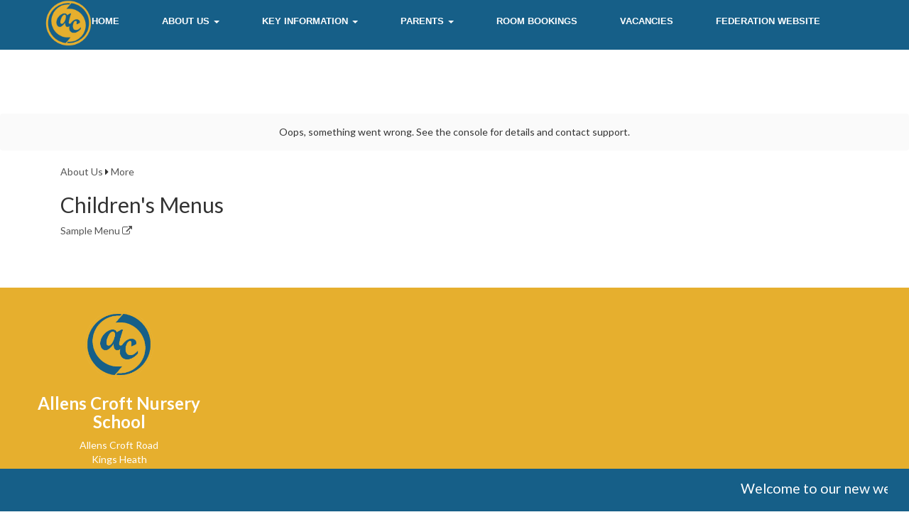

--- FILE ---
content_type: text/html; charset=utf-8
request_url: https://allenscn.sch.life/page/detail/children-s-menus
body_size: 33175
content:
<!DOCTYPE html>
<html>

<head>
    <meta name="viewport" content="width=device-width" />
    <meta name="application-name" content="School Life (Limestone Rat)" />
    <meta name="author" content="Freecom Internet Services Ltd .:pix:.)" />
    <title>Allens Croft Nursery School - Children&#39;s Menus</title>
    <link href="https://stackpath.bootstrapcdn.com/bootstrap/3.4.1/css/bootstrap.min.css"
          rel="stylesheet"
          integrity="sha384-HSMxcRTRxnN+Bdg0JdbxYKrThecOKuH5zCYotlSAcp1+c8xmyTe9GYg1l9a69psu"
          crossorigin="anonymous">
    <link href="/Content/font-awesome-4.4.0/css/font-awesome.min.css" rel="stylesheet" />
    <link href="/webcontent/sitecss" rel="stylesheet" />
    <link href="/webcontent/template/1.css" rel="stylesheet" />
    <link href="/Content/lr-web-defaults.min.css" rel="stylesheet" />
    <script src="https://code.jquery.com/jquery-3.4.1.min.js"
            integrity="sha256-CSXorXvZcTkaix6Yvo6HppcZGetbYMGWSFlBw8HfCJo="
            crossorigin="anonymous"></script>
    <script src="https://stackpath.bootstrapcdn.com/bootstrap/3.4.1/js/bootstrap.min.js"
            integrity="sha384-aJ21OjlMXNL5UyIl/XNwTMqvzeRMZH2w8c5cRVpzpU8Y5bApTppSuUkhZXN0VxHd"
            crossorigin="anonymous"></script>
    
        <script src="/Scripts/jquery.signalR-2.4.1.min.js"></script>
<script src="/signalr/hubs"></script>
    
    <link href="https://fonts.googleapis.com/css2?family=Lato:wght@300;400;700&display=swap" rel="stylesheet">
<link href="https://fonts.googleapis.com/css2?family=Indie+Flower&display=swap" rel="stylesheet">
<link href="https://fonts.googleapis.com/css2?family=Amatic+SC:wght@700&display=swap" rel="stylesheet">
<link href="https://fonts.googleapis.com/css2?family=Syncopate&display=swap" rel="stylesheet">
<link rel="stylesheet" href="https://cdnjs.cloudflare.com/ajax/libs/animate.css/3.7.2/animate.min.css">
<link rel="stylesheet" href="path/to/font-awesome/css/font-awesome.min.css">
<link rel="stylesheet" href="https://cdnjs.cloudflare.com/ajax/libs/OwlCarousel2/2.3.4/assets/owl.carousel.min.css">

    <meta name="viewport" content="width=device-width, initial-scale=1">

</head>
<body>
    <script src="https://static.elfsight.com/platform/platform.js" data-use-service-core defer></script>
<div class="elfsight-app-266aa050-1609-4d1c-b117-5373466c34c3" data-elfsight-app-lazy></div>
<nav class="navbar navbar-default navbar-fixed-top my-nav">
    <!-- Brand and toggle get grouped for better mobile display -->
    <div class="navbar-header">
      <button type="button" class="navbar-toggle collapsed" data-toggle="collapse" data-target="#bs-example-navbar-collapse-1" aria-expanded="false">
        <span class="sr-only">Toggle navigation</span>
        <span class="icon-bar"></span>
        <span class="icon-bar"></span>
        <span class="icon-bar"></span>
      </button>
      <a class="navbar-nursery-brand nursery-logo" href="/"><img src="/webcontent/webimage/aclogo-bluesapphire.png" alt="" /></a>
    </div>

    <!-- Collect the nav links, forms, and other content for toggling -->
    <div class="collapse navbar-collapse" id="bs-example-navbar-collapse-1">
      <ul class="nav navbar-nav navbar-right">
		  <li><a href="/"><b>Home</b></a></li>
        <li class="dropdown">
			<a href="#" class="dropdown-toggle" data-toggle="dropdown" role="button" aria-haspopup="true" aria-expanded="false"><b>About Us</b> <span class="caret"></span></a>
			<ul class="dropdown-menu">
				    <li data-icon-url="/dynimage/asset/54cfbed2-a783-42d1-82e1-9e5a99b2a374/mobileheadersmall.jpg" data-banner-url="/dynimage/asset/54cfbed2-a783-42d1-82e1-9e5a99b2a374/mobileheadersmall.jpg"><a href="/Page/Detail/welcome-message">Welcome Message</a></li>
    <li data-icon-url="/dynimage/asset/54cfbed2-a783-42d1-82e1-9e5a99b2a374/mobileheadersmall.jpg" data-banner-url="/dynimage/asset/54cfbed2-a783-42d1-82e1-9e5a99b2a374/mobileheadersmall.jpg"><a href="/Page/Detail/nursery">Nursery</a></li>
    <li data-icon-url="/dynimage/asset/54cfbed2-a783-42d1-82e1-9e5a99b2a374/mobileheadersmall.jpg" data-banner-url="/dynimage/asset/54cfbed2-a783-42d1-82e1-9e5a99b2a374/mobileheadersmall.jpg"><a href="/Page/Detail/staff">Staff</a></li>
    <li data-icon-url="/dynimage/asset/54cfbed2-a783-42d1-82e1-9e5a99b2a374/mobileheadersmall.jpg" data-banner-url="/dynimage/asset/54cfbed2-a783-42d1-82e1-9e5a99b2a374/mobileheadersmall.jpg"><a href="/Page/Category/more">More</a></li>
    <li data-icon-url="/dynimage/asset/54cfbed2-a783-42d1-82e1-9e5a99b2a374/mobileheadersmall.jpg" data-banner-url="/dynimage/asset/54cfbed2-a783-42d1-82e1-9e5a99b2a374/mobileheadersmall.jpg"><a href="/Page/Detail/rights-respecting-schools">Rights Respecting Schools</a></li>
    <li data-icon-url="/dynimage/asset/54cfbed2-a783-42d1-82e1-9e5a99b2a374/mobileheadersmall.jpg" data-banner-url="/dynimage/asset/54cfbed2-a783-42d1-82e1-9e5a99b2a374/mobileheadersmall.jpg"><a href="/Page/Detail/testimonials">Testimonials</a></li>
    <li data-icon-url="/dynimage/asset/54cfbed2-a783-42d1-82e1-9e5a99b2a374/mobileheadersmall.jpg" data-banner-url="/dynimage/asset/54cfbed2-a783-42d1-82e1-9e5a99b2a374/mobileheadersmall.jpg"><a href="/Page/Detail/enquire-now">Enquire Now</a></li>
    <li data-icon-url="/dynimage/asset/54cfbed2-a783-42d1-82e1-9e5a99b2a374/mobileheadersmall.jpg" data-banner-url="/dynimage/asset/54cfbed2-a783-42d1-82e1-9e5a99b2a374/mobileheadersmall.jpg"><a href="/Page/Detail/room-bookings">Room Bookings</a></li>



			</ul>
		</li>
        <li class="dropdown">
			<a href="#" class="dropdown-toggle" data-toggle="dropdown" role="button" aria-haspopup="true" aria-expanded="false"><b>Key Information</b> <span class="caret"></span></a>
			<ul class="dropdown-menu">
				    <li data-icon-url="/dynimage/asset/54cfbed2-a783-42d1-82e1-9e5a99b2a374/mobileheadersmall.jpg" data-banner-url="/dynimage/asset/54cfbed2-a783-42d1-82e1-9e5a99b2a374/mobileheadersmall.jpg"><a href="/Page/Detail/admissions">Admissions</a></li>
    <li data-icon-url="/dynimage/asset/54cfbed2-a783-42d1-82e1-9e5a99b2a374/mobileheadersmall.jpg" data-banner-url="/dynimage/asset/54cfbed2-a783-42d1-82e1-9e5a99b2a374/mobileheadersmall.jpg"><a href="/Page/Detail/curriculum">Curriculum</a></li>
    <li data-icon-url="/dynimage/asset/54cfbed2-a783-42d1-82e1-9e5a99b2a374/mobileheadersmall.jpg" data-banner-url="/dynimage/asset/54cfbed2-a783-42d1-82e1-9e5a99b2a374/mobileheadersmall.jpg"><a href="/Page/Category/policies-and-useful-links">Policies &amp; Useful Links</a></li>
    <li data-icon-url="/dynimage/asset/54cfbed2-a783-42d1-82e1-9e5a99b2a374/mobileheadersmall.jpg" data-banner-url="/dynimage/asset/54cfbed2-a783-42d1-82e1-9e5a99b2a374/mobileheadersmall.jpg"><a href="/Page/Detail/safeguarding">Safeguarding</a></li>
    <li data-icon-url="/dynimage/asset/54cfbed2-a783-42d1-82e1-9e5a99b2a374/mobileheadersmall.jpg" data-banner-url="/dynimage/asset/54cfbed2-a783-42d1-82e1-9e5a99b2a374/mobileheadersmall.jpg"><a href="/Page/Detail/send">SEND</a></li>



			</ul>
		</li>
		  <li class="dropdown">
			<a href="#" class="dropdown-toggle" data-toggle="dropdown" role="button" aria-haspopup="true" aria-expanded="false"><b>Parents</b> <span class="caret"></span></a>
			<ul class="dropdown-menu">
				    <li data-icon-url="/dynimage/asset/54cfbed2-a783-42d1-82e1-9e5a99b2a374/mobileheadersmall.jpg" data-banner-url="/dynimage/asset/54cfbed2-a783-42d1-82e1-9e5a99b2a374/mobileheadersmall.jpg"><a href="/Page/Detail/e-safety-online-guidance">E-Safety Online Guidance</a></li>
    <li data-icon-url="/dynimage/asset/54cfbed2-a783-42d1-82e1-9e5a99b2a374/mobileheadersmall.jpg" data-banner-url="/dynimage/asset/54cfbed2-a783-42d1-82e1-9e5a99b2a374/mobileheadersmall.jpg"><a href="/Page/Detail/tapestry">Tapestry</a></li>
    <li data-icon-url="/dynimage/asset/54cfbed2-a783-42d1-82e1-9e5a99b2a374/mobileheadersmall.jpg" data-banner-url="/dynimage/asset/54cfbed2-a783-42d1-82e1-9e5a99b2a374/mobileheadersmall.jpg"><a href="/Page/Detail/letters">Letters</a></li>
    <li data-icon-url="/dynimage/asset/54cfbed2-a783-42d1-82e1-9e5a99b2a374/mobileheadersmall.jpg" data-banner-url="/dynimage/asset/54cfbed2-a783-42d1-82e1-9e5a99b2a374/mobileheadersmall.jpg"><a href="/Page/Detail/snow-and-bad-weather">Snow and Bad Weather</a></li>



			</ul>
		</li>
		<li><a href="/Page/Detail/room-bookings"><b>Room Bookings</b></a></li>
        <li><a href="/Page/Detail/vacancies-2"><b>Vacancies</b></a></li>
		<li><a href="https://bfmns.sch.life/"><b>Federation Website</b></a></li>
      </ul>
<!-- /.navbar-collapse -->
  </div><!-- /.container-fluid -->
	
				
</nav>

<div class="container" id="mainbody">
	<div class="row">
		<div class="col-xs-12" id="bodycontent">
			
    
<div id="breadcrumbnav">
            <span><a href="/Page/Category/about-us">About Us</a></span>
                <span><i class="fa fa-caret-right"></i></span>
            <span><a href="/Page/Category/more">More</a></span>

</div>
<div class="row page-subtitle ">
    <h2 class="col-sm-12">Children&#39;s Menus</h2>
</div>
<div class="row page-file ">
    <p class="col-sm-12"><a href="/Files/Download/89d3cf12-5892-461c-9df1-94ac1cb7cc97/581ff3c6-f5b2-43de-a526-fd1c1c139bb0/Sample Menu.pdf" target="_blank">Sample Menu <i class="fa fa-external-link"></i></a></p>
</div>



    
		</div>
	</div>
</div>

<div class="contact-details text-center">
    <div class="row">
        <div class="col-sm-3 col-xs-12">
			<img style="height: 100px; margin-top: 20px;" src="/webcontent/webimage/aclogo-bluesapphire.png" />
			<h3><strong>Allens Croft Nursery School</strong></h3>
			<p>Allens Croft Road<br>
				Kings Heath<br> 
				Birmingham<br>
				West Midlands<br>B14 6RP
			</p> 
			<h3><strong>Contact Information</strong></h3>
			<p><i class="fa fa-user" aria-hidden="true"></i>&nbsp;&nbsp;&nbsp; Lorraine Woodley - Office Manager<p>
			<p><i class="fa fa-fw fa-phone"></i> Tel: 0121 675 0362</p>
			<p><i class="fa fa-fw fa-envelope-o"></i> &nbsp;Email: <a href="mailto:enquiry@allenscn.bham.sch.uk">enquiry@allenscn.bham.sch.uk</a></p>
			<br>
			<p><strong>Do NOT ring this number for NHS Enquiries<br>Please call 0121 466 4700</strong></p>
			
			<br>
			<a href="mailto:enquiry@allenscn.bham.sch.uk"><button type="button" class="btn btn-success btn-lg">Enquire Now</button></a>
			
		</div>
        <div class="col-sm-9 col-xs-12 google-map-place">
					<iframe src="https://www.google.com/maps/embed?pb=!1m23!1m12!1m3!1d38930.89524873501!2d-1.9541776312712855!3d52.42151888529734!2m3!1f0!2f0!3f0!3m2!1i1024!2i768!4f13.1!4m8!3e0!4m0!4m5!1s0x4870be8ff7c760f1%3A0xe2ce6d12edab9521!2sAllens%20Croft%20Nursery%20School%2C%20Allens%20Croft%20Road%2C%20Birmingham!3m2!1d52.4214737!2d-1.9129783!5e0!3m2!1sen!2suk!4v1687191226835!5m2!1sen!2suk" width="100%" height="570" style="border:0;" allowfullscreen="" loading="lazy" referrerpolicy="no-referrer-when-downgrade"></iframe>
		</div>
    </div>
</div>

<div id="footer-outer">

	<div class="row">
		<div class="col-lg-8 col-md-8 col-sm-6 col-xs-12">
			<script src="https://static.elfsight.com/platform/platform.js" data-use-service-core defer></script>
			<div class="elfsight-app-c06894a0-250b-489c-bb4b-ebcf4fb5e585" data-elfsight-app-lazy></div>
		</div>
		<div class="col-lg-3 col-md-4 col-sm-12 col-xs-12">
			<div class="infopanel whatson">
				<h3 class="text-center">What's On</h3>
				<ul class="fa-ul">
					    <li>
        <a href="#">
            <span class="lr-list-date">Wednesday 17 December 2025</span>
            <span class="lr-list-title">WINTER WONDERLAND CELEBRATION</span>
            <span class="lr-list-summary"></span>
        </a>
    </li>
    <li>
        <a href="#">
            <span class="lr-list-date">Monday 22 December 2025 - Friday 2 January 2026</span>
            <span class="lr-list-title">CLOSED - XMAS HOLIDAY</span>
            <span class="lr-list-summary"></span>
        </a>
    </li>
    <li>
        <a href="#">
            <span class="lr-list-date">Thursday 1 January 2026</span>
            <span class="lr-list-title">BANK HOLIDAY</span>
            <span class="lr-list-summary"></span>
        </a>
    </li>
    <li>
        <a href="#">
            <span class="lr-list-date">Monday 5 January 2026</span>
            <span class="lr-list-title">CLOSED - INSET DAY</span>
            <span class="lr-list-summary"></span>
        </a>
    </li>
    <li>
        <a href="#">
            <span class="lr-list-date">Monday 16 February 2026 - Friday 20 February 2026</span>
            <span class="lr-list-title">PLAYSCHEME AVAILABLE</span>
            <span class="lr-list-summary"></span>
        </a>
    </li>
    <li>
        <a href="#">
            <span class="lr-list-date">Monday 16 February 2026 - Friday 20 February 2026</span>
            <span class="lr-list-title">HALF-TERM HOLIDAY</span>
            <span class="lr-list-summary"></span>
        </a>
    </li>
    <li>
        <a href="#">
            <span class="lr-list-date">Wednesday 25 March 2026</span>
            <span class="lr-list-title">CLOSED INSET DAY</span>
            <span class="lr-list-summary"></span>
        </a>
    </li>
    <li>
        <a href="#">
            <span class="lr-list-date">Monday 30 March 2026 - Friday 10 April 2026</span>
            <span class="lr-list-title">CLOSED - EASTER HOLIDAY</span>
            <span class="lr-list-summary"></span>
        </a>
    </li>
    <li>
        <a href="#">
            <span class="lr-list-date">Monday 30 March 2026 - Thursday 2 April 2026</span>
            <span class="lr-list-title">PLAYSCHEME AVAILABLE</span>
            <span class="lr-list-summary"></span>
        </a>
    </li>
    <li>
        <a href="#">
            <span class="lr-list-date">Friday 3 April 2026</span>
            <span class="lr-list-title">GOOD FRIDAY BANK HOLIDAY</span>
            <span class="lr-list-summary"></span>
        </a>
    </li>
    <li>
        <a href="#">
            <span class="lr-list-date">Monday 6 April 2026</span>
            <span class="lr-list-title">EASTER MONDAY BANK HOLIDAY</span>
            <span class="lr-list-summary"></span>
        </a>
    </li>
    <li>
        <a href="#">
            <span class="lr-list-date">Monday 4 May 2026</span>
            <span class="lr-list-title">MAY DAY BANK HOLIDAY</span>
            <span class="lr-list-summary"></span>
        </a>
    </li>
    <li>
        <a href="#">
            <span class="lr-list-date">Monday 25 May 2026 - Friday 29 May 2026</span>
            <span class="lr-list-title">HALF TERM HOLIDAY</span>
            <span class="lr-list-summary"></span>
        </a>
    </li>
    <li>
        <a href="#">
            <span class="lr-list-date">Monday 25 May 2026</span>
            <span class="lr-list-title">SPRING BANK HOLIDAY</span>
            <span class="lr-list-summary"></span>
        </a>
    </li>
    <li>
        <a href="#">
            <span class="lr-list-date">Wednesday 15 July 2026</span>
            <span class="lr-list-title">CHILDREN&#39;S GRADUATIONS - Leavers Only</span>
            <span class="lr-list-summary"></span>
        </a>
    </li>
    <li>
        <a href="#">
            <span class="lr-list-date">Friday 17 July 2026</span>
            <span class="lr-list-title">LAST DAY OF THE YEAR FOR CHILDREN</span>
            <span class="lr-list-summary"></span>
        </a>
    </li>
    <li>
        <a href="#">
            <span class="lr-list-date">Monday 20 July 2026</span>
            <span class="lr-list-title">CLOSED - INSET DAY</span>
            <span class="lr-list-summary"></span>
        </a>
    </li>
    <li>
        <a href="#">
            <span class="lr-list-date">Monday 31 August 2026</span>
            <span class="lr-list-title">AUGUST BANK HOLIDAY</span>
            <span class="lr-list-summary"></span>
        </a>
    </li>

				</ul>
				<a href="/page/calendar/"><button type="button" class="btn btn-primary btn-block viewmore">View More</button></a>
			</div>
		</div>
		<div class="col-lg-1 col-md-1 col-sm-hidden">
		</div>
	</div>
</div>

<div class="container-fluid scrollbanner fixed">
	<div class="row">

		<div class="col-md-12 fixed-bottom">
			<marquee>
				<ul class="scroll">    <li data-icon-url="/dynimage/asset/54cfbed2-a783-42d1-82e1-9e5a99b2a374/mobileheadersmall.jpg" data-banner-url="/dynimage/asset/54cfbed2-a783-42d1-82e1-9e5a99b2a374/mobileheadersmall.jpg"><a href="/Page/Detail/welcome-to-our-new-website-please-feel-free-to-have-a-look-around-follow-us-on-facebook-x-and-instagram-to-see-more-of-allens-croft-nursery-school-">Welcome to our new website, please feel free to have a look around. Follow us on Facebook, X and Instagram to see more of Allens Croft Nursery School!</a></li>


</ul>
			</marquee>
		</div>
	</div>
</div>
<div class="slfooter">
	<div class="container-fluid">
		<div class="container">
			<div class="row">
				<div class="col-md-3 col-sm-3 col-xs-6 footer-logo-padding">
					<a href="https://itunes.apple.com/us/app/school-life/id1066342675?ls=1&mt=8" target="_blank"><img src="/webcontent/webimage/itunes-app.png" alt="School Life iOS Mobile Application" class="img-responsive center-block"/></a>	
				</div>
				<div class="col-md-3 col-sm-3 col-xs-6 footer-logo-padding">
					<a href="https://play.google.com/store/apps/details?id=net.freecom.limestonerat" target="_blank"><img src="/webcontent/webimage/android-app.png" alt="School Life Android Mobile Application" class="img-responsive center-block"/></a>	
				</div>
				<div class="col-md-3 col-sm-3 col-xs-6 footer-logo-padding">
					<a href="https://www.sch.life/" target="_blank"><img src="/webcontent/webimage/slweblogo.jpg" alt="A School Life Website" class="img-responsive center-block"/></a><br>	
				</div>
				<div class="col-md-3 col-sm-3 col-xs-6">
					<a href="https://bfmns.sch.life/" target="_blank"><img src="https://bfmns.sch.life/webcontent/webimage/bfmns-logo-new.jpg" alt="Birmingham Federation of Maintained Nursery Schools logo" class="img-responsive center-block"/></a><br>	
				</div>
			</div>
		</div>
	</div>
</div>
<p style="text-align: center;"><span id="current-year"></span> &#169; Allens Croft Nursery School. All rights reserved. Powered by <a href="https://www.sch.life">School Life</a></p>
<script>
document.getElementById('current-year').textContent = new Date().getFullYear();
</script><br><br><br>
<script src="https://cdnjs.cloudflare.com/ajax/libs/OwlCarousel2/2.3.4/owl.carousel.min.js"></script>
<script>
	jQuery(document).ready(function($) {
		$('.loop').owlCarousel({
			center: true,
			items: 2,
			loop: true,
			autoplay: true,
			autoplayHoverPause: true,
			autoplaySpeed: 1000,
			margin: 10,
			responsive: {
				600: {
					items: 3
				}
			}
		});
	});
</script>
<script type="text/javascript">function googleTranslateElementInit() {new google.translate.TranslateElement({pageLanguage: 'en', includedLanguages: 'ar,de,en,es,fr,pa,pl,zh-CN', layout: google.translate.TranslateElement.InlineLayout.SIMPLE}, 'google_translate_element');}</script>
<script type="text/javascript" src="//translate.google.com/translate_a/element.js?cb=googleTranslateElementInit"></script> 
<!-- Google Translate Side Button -->
<script>$(function(){$("#gtranslate-tab").click(function(){$("#gtranslate-form").toggle("slide")});$("#gtranslate-form form").on("submit",function(n){var t=$(this);$.ajax({type:t.attr("method"),url:t.attr("action"),data:t.serialize(),success:function(){$("#gtranslate-form").toggle("slide").find("textarea").val("")}}),n.preventDefault()})})</script>
<script>$(function(){$("#federation-link-tab").click(function(){$("#federation-link-form").toggle("slide")});$("#federation-link-form form").on("submit",function(n){var t=$(this);$.ajax({type:t.attr("method"),url:t.attr("action"),data:t.serialize(),success:function(){$("#federation-link-form").toggle("slide").find("textarea").val("")}}),n.preventDefault()})})</script>
<script>
	$(function() {
		$("#sitesearch-tab").click(function() {
			$("#sitesearch-form").toggle("slide")
		});
	}) 
</script>
<script>$(function(){$("#sitelogin-tab").click(function(){$("#sitelogin-form").toggle("slide")});$("#sitelogin-form form").on("submit",function(n){var t=$(this);$.ajax({type:t.attr("method"),url:t.attr("action"),data:t.serialize(),success:function(){$("#sitelogin-form").toggle("slide").find("textarea").val("")}}),n.preventDefault()})})</script>

<!-- Google Translate Scripts -->
<script type="text/javascript">function googleTranslateElementInit() {new google.translate.TranslateElement({pageLanguage: 'en', includedLanguages: 'ar,bn,de,en,es,fr,pa,pl,zh-CN', layout: google.translate.TranslateElement.InlineLayout.SIMPLE}, 'google_translate_element');}</script>
<script type="text/javascript" src="//translate.google.com/translate_a/element.js?cb=googleTranslateElementInit"></script> 

<!-- Animation Script -->
<script src="https://unpkg.com/aos@2.3.1/dist/aos.js"></script>
<script>AOS.init();</script>
<script>
$(window).scroll(function(){
    var wscroll = $(this).scrollTop();
    if(wscroll > 100){
     $(".navbar").addClass("shrink-nav");
      $(".nursery-logo").addClass("shrink-logo");
    }
    else{
      $(".navbar").removeClass("shrink-nav");
      $(".nursery-logo").removeClass("shrink-logo");
    }
  });
</script>
<script>
	function turnOnOverlay() {
    document.getElementById("overlay").style.display = "block";
}
function turnOffOverlay() {
    document.getElementById("overlay").style.display = "none";
}
</script>
<div class="hidden">
	    <li>
        <a href="#">
            <span class="lr-list-date">Wednesday 17 December 2025</span>
            <span class="lr-list-title">WINTER WONDERLAND CELEBRATION</span>
            <span class="lr-list-summary"></span>
        </a>
    </li>
    <li>
        <a href="#">
            <span class="lr-list-date">Monday 22 December 2025 - Friday 2 January 2026</span>
            <span class="lr-list-title">CLOSED - XMAS HOLIDAY</span>
            <span class="lr-list-summary"></span>
        </a>
    </li>
    <li>
        <a href="#">
            <span class="lr-list-date">Thursday 1 January 2026</span>
            <span class="lr-list-title">BANK HOLIDAY</span>
            <span class="lr-list-summary"></span>
        </a>
    </li>
    <li>
        <a href="#">
            <span class="lr-list-date">Monday 5 January 2026</span>
            <span class="lr-list-title">CLOSED - INSET DAY</span>
            <span class="lr-list-summary"></span>
        </a>
    </li>
    <li>
        <a href="#">
            <span class="lr-list-date">Monday 16 February 2026 - Friday 20 February 2026</span>
            <span class="lr-list-title">PLAYSCHEME AVAILABLE</span>
            <span class="lr-list-summary"></span>
        </a>
    </li>
    <li>
        <a href="#">
            <span class="lr-list-date">Monday 16 February 2026 - Friday 20 February 2026</span>
            <span class="lr-list-title">HALF-TERM HOLIDAY</span>
            <span class="lr-list-summary"></span>
        </a>
    </li>
    <li>
        <a href="#">
            <span class="lr-list-date">Wednesday 25 March 2026</span>
            <span class="lr-list-title">CLOSED INSET DAY</span>
            <span class="lr-list-summary"></span>
        </a>
    </li>
    <li>
        <a href="#">
            <span class="lr-list-date">Monday 30 March 2026 - Friday 10 April 2026</span>
            <span class="lr-list-title">CLOSED - EASTER HOLIDAY</span>
            <span class="lr-list-summary"></span>
        </a>
    </li>
    <li>
        <a href="#">
            <span class="lr-list-date">Monday 30 March 2026 - Thursday 2 April 2026</span>
            <span class="lr-list-title">PLAYSCHEME AVAILABLE</span>
            <span class="lr-list-summary"></span>
        </a>
    </li>
    <li>
        <a href="#">
            <span class="lr-list-date">Friday 3 April 2026</span>
            <span class="lr-list-title">GOOD FRIDAY BANK HOLIDAY</span>
            <span class="lr-list-summary"></span>
        </a>
    </li>
    <li>
        <a href="#">
            <span class="lr-list-date">Monday 6 April 2026</span>
            <span class="lr-list-title">EASTER MONDAY BANK HOLIDAY</span>
            <span class="lr-list-summary"></span>
        </a>
    </li>
    <li>
        <a href="#">
            <span class="lr-list-date">Monday 4 May 2026</span>
            <span class="lr-list-title">MAY DAY BANK HOLIDAY</span>
            <span class="lr-list-summary"></span>
        </a>
    </li>
    <li>
        <a href="#">
            <span class="lr-list-date">Monday 25 May 2026 - Friday 29 May 2026</span>
            <span class="lr-list-title">HALF TERM HOLIDAY</span>
            <span class="lr-list-summary"></span>
        </a>
    </li>
    <li>
        <a href="#">
            <span class="lr-list-date">Monday 25 May 2026</span>
            <span class="lr-list-title">SPRING BANK HOLIDAY</span>
            <span class="lr-list-summary"></span>
        </a>
    </li>
    <li>
        <a href="#">
            <span class="lr-list-date">Wednesday 15 July 2026</span>
            <span class="lr-list-title">CHILDREN&#39;S GRADUATIONS - Leavers Only</span>
            <span class="lr-list-summary"></span>
        </a>
    </li>
    <li>
        <a href="#">
            <span class="lr-list-date">Friday 17 July 2026</span>
            <span class="lr-list-title">LAST DAY OF THE YEAR FOR CHILDREN</span>
            <span class="lr-list-summary"></span>
        </a>
    </li>
    <li>
        <a href="#">
            <span class="lr-list-date">Monday 20 July 2026</span>
            <span class="lr-list-title">CLOSED - INSET DAY</span>
            <span class="lr-list-summary"></span>
        </a>
    </li>
    <li>
        <a href="#">
            <span class="lr-list-date">Monday 31 August 2026</span>
            <span class="lr-list-title">AUGUST BANK HOLIDAY</span>
            <span class="lr-list-summary"></span>
        </a>
    </li>

	    <li data-icon-url="/dynimage/asset/54cfbed2-a783-42d1-82e1-9e5a99b2a374/mobileheadersmall.jpg" data-banner-url="/dynimage/asset/54cfbed2-a783-42d1-82e1-9e5a99b2a374/mobileheadersmall.jpg"><a href="/Page/Detail/welcome-to-our-new-website-please-feel-free-to-have-a-look-around-follow-us-on-facebook-x-and-instagram-to-see-more-of-allens-croft-nursery-school-">Welcome to our new website, please feel free to have a look around. Follow us on Facebook, X and Instagram to see more of Allens Croft Nursery School!</a></li>



	


	    <li data-icon-url="/dynimage/asset/54cfbed2-a783-42d1-82e1-9e5a99b2a374/mobileheadersmall.jpg" data-banner-url="/dynimage/asset/54cfbed2-a783-42d1-82e1-9e5a99b2a374/mobileheadersmall.jpg"><a href="/Page/Detail/welcome-message">Welcome Message</a></li>
    <li data-icon-url="/dynimage/asset/54cfbed2-a783-42d1-82e1-9e5a99b2a374/mobileheadersmall.jpg" data-banner-url="/dynimage/asset/54cfbed2-a783-42d1-82e1-9e5a99b2a374/mobileheadersmall.jpg"><a href="/Page/Detail/nursery">Nursery</a></li>
    <li data-icon-url="/dynimage/asset/54cfbed2-a783-42d1-82e1-9e5a99b2a374/mobileheadersmall.jpg" data-banner-url="/dynimage/asset/54cfbed2-a783-42d1-82e1-9e5a99b2a374/mobileheadersmall.jpg"><a href="/Page/Detail/staff">Staff</a></li>
    <li data-icon-url="/dynimage/asset/54cfbed2-a783-42d1-82e1-9e5a99b2a374/mobileheadersmall.jpg" data-banner-url="/dynimage/asset/54cfbed2-a783-42d1-82e1-9e5a99b2a374/mobileheadersmall.jpg"><a href="/Page/Category/more">More</a></li>
    <li data-icon-url="/dynimage/asset/54cfbed2-a783-42d1-82e1-9e5a99b2a374/mobileheadersmall.jpg" data-banner-url="/dynimage/asset/54cfbed2-a783-42d1-82e1-9e5a99b2a374/mobileheadersmall.jpg"><a href="/Page/Detail/rights-respecting-schools">Rights Respecting Schools</a></li>
    <li data-icon-url="/dynimage/asset/54cfbed2-a783-42d1-82e1-9e5a99b2a374/mobileheadersmall.jpg" data-banner-url="/dynimage/asset/54cfbed2-a783-42d1-82e1-9e5a99b2a374/mobileheadersmall.jpg"><a href="/Page/Detail/testimonials">Testimonials</a></li>
    <li data-icon-url="/dynimage/asset/54cfbed2-a783-42d1-82e1-9e5a99b2a374/mobileheadersmall.jpg" data-banner-url="/dynimage/asset/54cfbed2-a783-42d1-82e1-9e5a99b2a374/mobileheadersmall.jpg"><a href="/Page/Detail/enquire-now">Enquire Now</a></li>
    <li data-icon-url="/dynimage/asset/54cfbed2-a783-42d1-82e1-9e5a99b2a374/mobileheadersmall.jpg" data-banner-url="/dynimage/asset/54cfbed2-a783-42d1-82e1-9e5a99b2a374/mobileheadersmall.jpg"><a href="/Page/Detail/room-bookings">Room Bookings</a></li>



	    <li data-icon-url="/dynimage/asset/54cfbed2-a783-42d1-82e1-9e5a99b2a374/mobileheadersmall.jpg" data-banner-url="/dynimage/asset/54cfbed2-a783-42d1-82e1-9e5a99b2a374/mobileheadersmall.jpg"><a href="/Page/Detail/admissions">Admissions</a></li>
    <li data-icon-url="/dynimage/asset/54cfbed2-a783-42d1-82e1-9e5a99b2a374/mobileheadersmall.jpg" data-banner-url="/dynimage/asset/54cfbed2-a783-42d1-82e1-9e5a99b2a374/mobileheadersmall.jpg"><a href="/Page/Detail/curriculum">Curriculum</a></li>
    <li data-icon-url="/dynimage/asset/54cfbed2-a783-42d1-82e1-9e5a99b2a374/mobileheadersmall.jpg" data-banner-url="/dynimage/asset/54cfbed2-a783-42d1-82e1-9e5a99b2a374/mobileheadersmall.jpg"><a href="/Page/Category/policies-and-useful-links">Policies &amp; Useful Links</a></li>
    <li data-icon-url="/dynimage/asset/54cfbed2-a783-42d1-82e1-9e5a99b2a374/mobileheadersmall.jpg" data-banner-url="/dynimage/asset/54cfbed2-a783-42d1-82e1-9e5a99b2a374/mobileheadersmall.jpg"><a href="/Page/Detail/safeguarding">Safeguarding</a></li>
    <li data-icon-url="/dynimage/asset/54cfbed2-a783-42d1-82e1-9e5a99b2a374/mobileheadersmall.jpg" data-banner-url="/dynimage/asset/54cfbed2-a783-42d1-82e1-9e5a99b2a374/mobileheadersmall.jpg"><a href="/Page/Detail/send">SEND</a></li>



	    <li data-icon-url="/dynimage/asset/54cfbed2-a783-42d1-82e1-9e5a99b2a374/mobileheadersmall.jpg" data-banner-url="/dynimage/asset/54cfbed2-a783-42d1-82e1-9e5a99b2a374/mobileheadersmall.jpg"><a href="/Page/Detail/e-safety-online-guidance">E-Safety Online Guidance</a></li>
    <li data-icon-url="/dynimage/asset/54cfbed2-a783-42d1-82e1-9e5a99b2a374/mobileheadersmall.jpg" data-banner-url="/dynimage/asset/54cfbed2-a783-42d1-82e1-9e5a99b2a374/mobileheadersmall.jpg"><a href="/Page/Detail/tapestry">Tapestry</a></li>
    <li data-icon-url="/dynimage/asset/54cfbed2-a783-42d1-82e1-9e5a99b2a374/mobileheadersmall.jpg" data-banner-url="/dynimage/asset/54cfbed2-a783-42d1-82e1-9e5a99b2a374/mobileheadersmall.jpg"><a href="/Page/Detail/letters">Letters</a></li>
    <li data-icon-url="/dynimage/asset/54cfbed2-a783-42d1-82e1-9e5a99b2a374/mobileheadersmall.jpg" data-banner-url="/dynimage/asset/54cfbed2-a783-42d1-82e1-9e5a99b2a374/mobileheadersmall.jpg"><a href="/Page/Detail/snow-and-bad-weather">Snow and Bad Weather</a></li>



	    <li data-icon-url="/dynimage/asset/54cfbed2-a783-42d1-82e1-9e5a99b2a374/mobileheadersmall.jpg" data-banner-url="/dynimage/asset/54cfbed2-a783-42d1-82e1-9e5a99b2a374/mobileheadersmall.jpg"><a href="https://allenscn.sch.life/Files/Download/f1690182-34d3-48b6-8dc2-ee234344877e/1e908b93-cb0f-48e1-adee-2c69c6a8828f/Silver%20RRSA%20Accreditation%20Report%20ACNS%2014.07.2021.pdf">WE ARE A SILVER UNICEF RIGHTS AWARE SCHOOL</a></li>



</div>

<script type="text/javascript">
	function googleTranslateElementInit() {
		new google.translate.TranslateElement({pageLanguage: 'en', includedLanguages: 'ar,de,en,es,fr,pa,pl,zh-CN', layout: google.translate.TranslateElement.InlineLayout.SIMPLE}, 'google_translate_element');
	}
</script>
<script type="text/javascript" src="//translate.google.com/translate_a/element.js?cb=googleTranslateElementInit"></script> 
 <!-- BEGIN MYNEWTERM API SCRIPT: PLACE BEFORE CLOSING BODY TAG. PLEASE DO NOT ALTER THIS CODE!!! -->
     <script>
          var mntInitCounter = 0, mntApiScript = document.createElement("script");
          mntApiScript.type = "text/javascript";
          mntApiScript.src = "https://api.mynewterm.com/assets/v1/dist/js/school_vacancies.js?v=" + (new Date().getTime());
          document.body.appendChild(mntApiScript);

          window.addEventListener('load', function() {
            if(document.readyState == 'complete' && mntInitCounter === 0) {
                mntInitCounter = 1;
                mntSchoolVacancies('D7E0C115-A7C7-4ED5-9F2E-736FBC66526E', 1);
            }
          });
     </script>
     <!-- END MYNEWTERM API SCRIPT -->

    <div id="g_lr_bcast" class="hide g_lr_bcast_disappear">
        <div id="g_lr_bcast_c"></div>
        <div class="text-right"><button class="btn btn-black" id="g_lr_bcast_btn">Close</button></div>
    </div>

        <script src="/Scripts/slclient.js"></script>

</body>
</html>


--- FILE ---
content_type: text/html; charset=utf-8
request_url: https://allenscn.sch.life/page/detail/path/to/font-awesome/css/font-awesome.min.css
body_size: 34491
content:
<!DOCTYPE html>
<html>

<head>
    <meta name="viewport" content="width=device-width" />
    <meta name="application-name" content="School Life (Limestone Rat)" />
    <meta name="author" content="Freecom Internet Services Ltd .:pix:.)" />
    <title>Allens Croft Nursery School - Home</title>
    <link href="https://stackpath.bootstrapcdn.com/bootstrap/3.4.1/css/bootstrap.min.css"
          rel="stylesheet"
          integrity="sha384-HSMxcRTRxnN+Bdg0JdbxYKrThecOKuH5zCYotlSAcp1+c8xmyTe9GYg1l9a69psu"
          crossorigin="anonymous">
    <link href="/Content/font-awesome-4.4.0/css/font-awesome.min.css" rel="stylesheet" />
    <link href="/webcontent/sitecss" rel="stylesheet" />
    <link href="/webcontent/template/7.css" rel="stylesheet" />
    <link href="/Content/lr-web-defaults.min.css" rel="stylesheet" />
    <script src="https://code.jquery.com/jquery-3.4.1.min.js"
            integrity="sha256-CSXorXvZcTkaix6Yvo6HppcZGetbYMGWSFlBw8HfCJo="
            crossorigin="anonymous"></script>
    <script src="https://stackpath.bootstrapcdn.com/bootstrap/3.4.1/js/bootstrap.min.js"
            integrity="sha384-aJ21OjlMXNL5UyIl/XNwTMqvzeRMZH2w8c5cRVpzpU8Y5bApTppSuUkhZXN0VxHd"
            crossorigin="anonymous"></script>
    
        <script src="/Scripts/jquery.signalR-2.4.1.min.js"></script>
<script src="/signalr/hubs"></script>
    
    <link href="https://fonts.googleapis.com/css2?family=Lato:wght@300;400;700&display=swap" rel="stylesheet">
<link href="https://fonts.googleapis.com/css2?family=Indie+Flower&display=swap" rel="stylesheet">
<link href="https://fonts.googleapis.com/css2?family=Amatic+SC:wght@700&display=swap" rel="stylesheet">
<link href="https://fonts.googleapis.com/css2?family=Syncopate&display=swap" rel="stylesheet">
<link rel="stylesheet" href="https://cdnjs.cloudflare.com/ajax/libs/animate.css/3.7.2/animate.min.css">
<link rel="stylesheet" href="path/to/font-awesome/css/font-awesome.min.css">
<link rel="stylesheet" href="https://cdnjs.cloudflare.com/ajax/libs/OwlCarousel2/2.3.4/assets/owl.carousel.min.css">

    <!-- FontAwesome Script -->
<script src="https://kit.fontawesome.com/41b317e439.js" crossorigin="anonymous"></script>

</head>
<body>
    <script src="https://static.elfsight.com/platform/platform.js" data-use-service-core defer></script>
<div class="elfsight-app-266aa050-1609-4d1c-b117-5373466c34c3" data-elfsight-app-lazy></div>
<nav class="navbar navbar-default navbar-fixed-top my-nav">
    <!-- Brand and toggle get grouped for better mobile display -->
    <div class="navbar-header">
      <button type="button" class="navbar-toggle collapsed" data-toggle="collapse" data-target="#bs-example-navbar-collapse-1" aria-expanded="false">
        <span class="sr-only">Toggle navigation</span>
        <span class="icon-bar"></span>
        <span class="icon-bar"></span>
        <span class="icon-bar"></span>
      </button>
      <a class="navbar-nursery-brand nursery-logo" href="/"><img src="/webcontent/webimage/aclogo-bluesapphire.png" alt="" /></a>
    </div>

    <!-- Collect the nav links, forms, and other content for toggling -->
    <div class="collapse navbar-collapse" id="bs-example-navbar-collapse-1">
      <ul class="nav navbar-nav navbar-right">
		  <li><a href="/"><b>Home</b></a></li>
        <li class="dropdown">
			<a href="#" class="dropdown-toggle" data-toggle="dropdown" role="button" aria-haspopup="true" aria-expanded="false"><b>About Us</b> <span class="caret"></span></a>
			<ul class="dropdown-menu">
				    <li data-icon-url="/dynimage/asset/54cfbed2-a783-42d1-82e1-9e5a99b2a374/mobileheadersmall.jpg" data-banner-url="/dynimage/asset/54cfbed2-a783-42d1-82e1-9e5a99b2a374/mobileheadersmall.jpg"><a href="/Page/Detail/welcome-message">Welcome Message</a></li>
    <li data-icon-url="/dynimage/asset/54cfbed2-a783-42d1-82e1-9e5a99b2a374/mobileheadersmall.jpg" data-banner-url="/dynimage/asset/54cfbed2-a783-42d1-82e1-9e5a99b2a374/mobileheadersmall.jpg"><a href="/Page/Detail/nursery">Nursery</a></li>
    <li data-icon-url="/dynimage/asset/54cfbed2-a783-42d1-82e1-9e5a99b2a374/mobileheadersmall.jpg" data-banner-url="/dynimage/asset/54cfbed2-a783-42d1-82e1-9e5a99b2a374/mobileheadersmall.jpg"><a href="/Page/Detail/staff">Staff</a></li>
    <li data-icon-url="/dynimage/asset/54cfbed2-a783-42d1-82e1-9e5a99b2a374/mobileheadersmall.jpg" data-banner-url="/dynimage/asset/54cfbed2-a783-42d1-82e1-9e5a99b2a374/mobileheadersmall.jpg"><a href="/Page/Category/more">More</a></li>
    <li data-icon-url="/dynimage/asset/54cfbed2-a783-42d1-82e1-9e5a99b2a374/mobileheadersmall.jpg" data-banner-url="/dynimage/asset/54cfbed2-a783-42d1-82e1-9e5a99b2a374/mobileheadersmall.jpg"><a href="/Page/Detail/rights-respecting-schools">Rights Respecting Schools</a></li>
    <li data-icon-url="/dynimage/asset/54cfbed2-a783-42d1-82e1-9e5a99b2a374/mobileheadersmall.jpg" data-banner-url="/dynimage/asset/54cfbed2-a783-42d1-82e1-9e5a99b2a374/mobileheadersmall.jpg"><a href="/Page/Detail/testimonials">Testimonials</a></li>
    <li data-icon-url="/dynimage/asset/54cfbed2-a783-42d1-82e1-9e5a99b2a374/mobileheadersmall.jpg" data-banner-url="/dynimage/asset/54cfbed2-a783-42d1-82e1-9e5a99b2a374/mobileheadersmall.jpg"><a href="/Page/Detail/enquire-now">Enquire Now</a></li>
    <li data-icon-url="/dynimage/asset/54cfbed2-a783-42d1-82e1-9e5a99b2a374/mobileheadersmall.jpg" data-banner-url="/dynimage/asset/54cfbed2-a783-42d1-82e1-9e5a99b2a374/mobileheadersmall.jpg"><a href="/Page/Detail/room-bookings">Room Bookings</a></li>



			</ul>
		</li>
        <li class="dropdown">
			<a href="#" class="dropdown-toggle" data-toggle="dropdown" role="button" aria-haspopup="true" aria-expanded="false"><b>Key Information</b> <span class="caret"></span></a>
			<ul class="dropdown-menu">
				    <li data-icon-url="/dynimage/asset/54cfbed2-a783-42d1-82e1-9e5a99b2a374/mobileheadersmall.jpg" data-banner-url="/dynimage/asset/54cfbed2-a783-42d1-82e1-9e5a99b2a374/mobileheadersmall.jpg"><a href="/Page/Detail/admissions">Admissions</a></li>
    <li data-icon-url="/dynimage/asset/54cfbed2-a783-42d1-82e1-9e5a99b2a374/mobileheadersmall.jpg" data-banner-url="/dynimage/asset/54cfbed2-a783-42d1-82e1-9e5a99b2a374/mobileheadersmall.jpg"><a href="/Page/Detail/curriculum">Curriculum</a></li>
    <li data-icon-url="/dynimage/asset/54cfbed2-a783-42d1-82e1-9e5a99b2a374/mobileheadersmall.jpg" data-banner-url="/dynimage/asset/54cfbed2-a783-42d1-82e1-9e5a99b2a374/mobileheadersmall.jpg"><a href="/Page/Category/policies-and-useful-links">Policies &amp; Useful Links</a></li>
    <li data-icon-url="/dynimage/asset/54cfbed2-a783-42d1-82e1-9e5a99b2a374/mobileheadersmall.jpg" data-banner-url="/dynimage/asset/54cfbed2-a783-42d1-82e1-9e5a99b2a374/mobileheadersmall.jpg"><a href="/Page/Detail/safeguarding">Safeguarding</a></li>
    <li data-icon-url="/dynimage/asset/54cfbed2-a783-42d1-82e1-9e5a99b2a374/mobileheadersmall.jpg" data-banner-url="/dynimage/asset/54cfbed2-a783-42d1-82e1-9e5a99b2a374/mobileheadersmall.jpg"><a href="/Page/Detail/send">SEND</a></li>



			</ul>
		</li>
		  <li class="dropdown">
			<a href="#" class="dropdown-toggle" data-toggle="dropdown" role="button" aria-haspopup="true" aria-expanded="false"><b>Parents</b> <span class="caret"></span></a>
			<ul class="dropdown-menu">
				    <li data-icon-url="/dynimage/asset/54cfbed2-a783-42d1-82e1-9e5a99b2a374/mobileheadersmall.jpg" data-banner-url="/dynimage/asset/54cfbed2-a783-42d1-82e1-9e5a99b2a374/mobileheadersmall.jpg"><a href="/Page/Detail/e-safety-online-guidance">E-Safety Online Guidance</a></li>
    <li data-icon-url="/dynimage/asset/54cfbed2-a783-42d1-82e1-9e5a99b2a374/mobileheadersmall.jpg" data-banner-url="/dynimage/asset/54cfbed2-a783-42d1-82e1-9e5a99b2a374/mobileheadersmall.jpg"><a href="/Page/Detail/tapestry">Tapestry</a></li>
    <li data-icon-url="/dynimage/asset/54cfbed2-a783-42d1-82e1-9e5a99b2a374/mobileheadersmall.jpg" data-banner-url="/dynimage/asset/54cfbed2-a783-42d1-82e1-9e5a99b2a374/mobileheadersmall.jpg"><a href="/Page/Detail/letters">Letters</a></li>
    <li data-icon-url="/dynimage/asset/54cfbed2-a783-42d1-82e1-9e5a99b2a374/mobileheadersmall.jpg" data-banner-url="/dynimage/asset/54cfbed2-a783-42d1-82e1-9e5a99b2a374/mobileheadersmall.jpg"><a href="/Page/Detail/snow-and-bad-weather">Snow and Bad Weather</a></li>



			</ul>
		</li>
		<li><a href="/Page/Detail/room-bookings"><b>Room Bookings</b></a></li>
        <li><a href="/Page/Detail/vacancies-2"><b>Vacancies</b></a></li>
		<li><a href="https://bfmns.sch.life/"><b>Federation Website</b></a></li>
      </ul>
<!-- /.navbar-collapse -->
  </div><!-- /.container-fluid -->
	
				
</nav>
<div class="row">
	<div class="full-screen-video-container">
		<video autoplay loop muted playsinline>
			<source src="https://hosting.sch.life/AllensCroft/Allens_Croft_Nursery-4K.mp4" type="video/mp4" />
		</video>
		<div class="view-video-button">
	<a href="https://player.vimeo.com/video/952300405" target="_blank"><button type="button" class="btn btn-primary">View video with sound here</button></a>
	</div>
</div>
	
</div>
<!-- Google Translate Side Button -->
<div class="hidden-xs" id="gtranslate">
	<div id="gtranslate-tab" data-aos="fade-left">
		<i class="fas fa-language fa-fw fa-3x"></i>
	</div>
	<div id="gtranslate-form" style="display:none;" class="text-right">
		<div id="google_translate_element" class="googletranslate"></div>
	</div>
</div>
<div class="hidden-xs" id="sitesearch">
	<div id="sitesearch-tab" data-aos="fade-left">
		<i class="fas fa-search fa-fw fa-3x"></i>
	</div>
	<div id="sitesearch-form" style="display:none;" class="text-right">
		<form  id="frmSearch" method="get" action="/Search/Results">
			<div class="input-group input-group-sm col-xs-12 sl-searchbox">
				<input type="text" maxlength="50" id="termmob" name="term" class="form-control" placeholder="Search..." />
				<span class="input-group-btn">
					<button type="submit" class="btn btn-default">Go</button>
				</span>
			</div>
		</form>
	</div>
</div>


<div class="container-fluid spacer" id="mainbody">
	<div class="container">
		<div class="row" >
			
    
<div class="row page-paragraph ">
    <div><p>&nbsp;</p>
<p>&nbsp;</p></div>
</div>
<div class="row page-subtitle text-center">
    <h2 class="col-sm-12">Executive Head Teacher&#39;s Welcome</h2>
</div><div class="row page-paragraph ">
    <div><p style="text-align: center;">&nbsp;</p>
<p style="text-align: center;"><span style="font-size: 14pt;">Welcome to Allens Croft Nursery School.&nbsp;Thank you for considering us as the provider of your child's care and early education.&nbsp;We offer early years provision for children aged between 2 and 5 years of age, ahead of their admission to local primary schools.</span></p></div>
</div>

<div class="row page-hyperlink text-center">
    <p class="col-sm-12"><a href="https://allenscn.sch.life/Page/Detail/welcome-message">Read More <i class="fa fa-external-link"></i></a></p>
</div>




    
		</div>
	</div>
</div>

<script src="https://static.elfsight.com/platform/platform.js" data-use-service-core defer></script>
<div class="elfsight-app-cfcfa15d-6e26-4318-9016-0ef1b758a2d1" data-elfsight-app-lazy></div>


<div class="contact-details text-center">
    <div class="row">
        <div class="col-sm-3 col-xs-12">
			<img style="height: 100px; margin-top: 20px;" src="/webcontent/webimage/aclogo-bluesapphire.png" />
			<h3><strong>Allens Croft Nursery School</strong></h3>
			<p>Allens Croft Road<br>
				Kings Heath<br> 
				Birmingham<br>
				West Midlands<br>B14 6RP
			</p> 
			<h3><strong>Contact Information</strong></h3>
			<p><i class="fa fa-user" aria-hidden="true"></i>&nbsp;&nbsp;&nbsp; Lorraine Woodley - Office Manager<p>
			<p><i class="fa fa-fw fa-phone"></i> Tel: 0121 675 0362</p>
			<p><i class="fa fa-fw fa-envelope-o"></i> &nbsp;Email: <a href="mailto:enquiry@allenscn.bham.sch.uk">enquiry@allenscn.bham.sch.uk</a></p>
			<br>
			<p><strong>Do NOT ring this number for NHS Enquiries<br>Please call 0121 466 4700</strong></p>
			
			<br>
			<a href="mailto:enquiry@allenscn.bham.sch.uk"><button type="button" class="btn btn-success btn-lg">Enquire Now</button></a>
			
		</div>
        <div class="col-sm-9 col-xs-12 google-map-place">
					<iframe src="https://www.google.com/maps/embed?pb=!1m23!1m12!1m3!1d38930.89524873501!2d-1.9541776312712855!3d52.42151888529734!2m3!1f0!2f0!3f0!3m2!1i1024!2i768!4f13.1!4m8!3e0!4m0!4m5!1s0x4870be8ff7c760f1%3A0xe2ce6d12edab9521!2sAllens%20Croft%20Nursery%20School%2C%20Allens%20Croft%20Road%2C%20Birmingham!3m2!1d52.4214737!2d-1.9129783!5e0!3m2!1sen!2suk!4v1687191226835!5m2!1sen!2suk" width="100%" height="570" style="border:0;" allowfullscreen="" loading="lazy" referrerpolicy="no-referrer-when-downgrade"></iframe>
		</div>
    </div>
</div>

<div id="footer-outer">

	<div class="row">
		<div class="col-lg-8 col-md-8 col-sm-6 col-xs-12">
			<script src="https://static.elfsight.com/platform/platform.js" data-use-service-core defer></script>
			<div class="elfsight-app-c06894a0-250b-489c-bb4b-ebcf4fb5e585" data-elfsight-app-lazy></div>
		</div>
		<div class="col-lg-3 col-md-4 col-sm-12 col-xs-12">
			<div class="infopanel whatson">
				<h3 class="text-center">What's On</h3>
				<ul class="fa-ul">
					    <li>
        <a href="#">
            <span class="lr-list-date">Wednesday 17 December 2025</span>
            <span class="lr-list-title">WINTER WONDERLAND CELEBRATION</span>
            <span class="lr-list-summary"></span>
        </a>
    </li>
    <li>
        <a href="#">
            <span class="lr-list-date">Monday 22 December 2025 - Friday 2 January 2026</span>
            <span class="lr-list-title">CLOSED - XMAS HOLIDAY</span>
            <span class="lr-list-summary"></span>
        </a>
    </li>
    <li>
        <a href="#">
            <span class="lr-list-date">Thursday 1 January 2026</span>
            <span class="lr-list-title">BANK HOLIDAY</span>
            <span class="lr-list-summary"></span>
        </a>
    </li>
    <li>
        <a href="#">
            <span class="lr-list-date">Monday 5 January 2026</span>
            <span class="lr-list-title">CLOSED - INSET DAY</span>
            <span class="lr-list-summary"></span>
        </a>
    </li>
    <li>
        <a href="#">
            <span class="lr-list-date">Monday 16 February 2026 - Friday 20 February 2026</span>
            <span class="lr-list-title">PLAYSCHEME AVAILABLE</span>
            <span class="lr-list-summary"></span>
        </a>
    </li>
    <li>
        <a href="#">
            <span class="lr-list-date">Monday 16 February 2026 - Friday 20 February 2026</span>
            <span class="lr-list-title">HALF-TERM HOLIDAY</span>
            <span class="lr-list-summary"></span>
        </a>
    </li>
    <li>
        <a href="#">
            <span class="lr-list-date">Wednesday 25 March 2026</span>
            <span class="lr-list-title">CLOSED INSET DAY</span>
            <span class="lr-list-summary"></span>
        </a>
    </li>
    <li>
        <a href="#">
            <span class="lr-list-date">Monday 30 March 2026 - Friday 10 April 2026</span>
            <span class="lr-list-title">CLOSED - EASTER HOLIDAY</span>
            <span class="lr-list-summary"></span>
        </a>
    </li>
    <li>
        <a href="#">
            <span class="lr-list-date">Monday 30 March 2026 - Thursday 2 April 2026</span>
            <span class="lr-list-title">PLAYSCHEME AVAILABLE</span>
            <span class="lr-list-summary"></span>
        </a>
    </li>
    <li>
        <a href="#">
            <span class="lr-list-date">Friday 3 April 2026</span>
            <span class="lr-list-title">GOOD FRIDAY BANK HOLIDAY</span>
            <span class="lr-list-summary"></span>
        </a>
    </li>
    <li>
        <a href="#">
            <span class="lr-list-date">Monday 6 April 2026</span>
            <span class="lr-list-title">EASTER MONDAY BANK HOLIDAY</span>
            <span class="lr-list-summary"></span>
        </a>
    </li>
    <li>
        <a href="#">
            <span class="lr-list-date">Monday 4 May 2026</span>
            <span class="lr-list-title">MAY DAY BANK HOLIDAY</span>
            <span class="lr-list-summary"></span>
        </a>
    </li>
    <li>
        <a href="#">
            <span class="lr-list-date">Monday 25 May 2026 - Friday 29 May 2026</span>
            <span class="lr-list-title">HALF TERM HOLIDAY</span>
            <span class="lr-list-summary"></span>
        </a>
    </li>
    <li>
        <a href="#">
            <span class="lr-list-date">Monday 25 May 2026</span>
            <span class="lr-list-title">SPRING BANK HOLIDAY</span>
            <span class="lr-list-summary"></span>
        </a>
    </li>
    <li>
        <a href="#">
            <span class="lr-list-date">Wednesday 15 July 2026</span>
            <span class="lr-list-title">CHILDREN&#39;S GRADUATIONS - Leavers Only</span>
            <span class="lr-list-summary"></span>
        </a>
    </li>
    <li>
        <a href="#">
            <span class="lr-list-date">Friday 17 July 2026</span>
            <span class="lr-list-title">LAST DAY OF THE YEAR FOR CHILDREN</span>
            <span class="lr-list-summary"></span>
        </a>
    </li>
    <li>
        <a href="#">
            <span class="lr-list-date">Monday 20 July 2026</span>
            <span class="lr-list-title">CLOSED - INSET DAY</span>
            <span class="lr-list-summary"></span>
        </a>
    </li>
    <li>
        <a href="#">
            <span class="lr-list-date">Monday 31 August 2026</span>
            <span class="lr-list-title">AUGUST BANK HOLIDAY</span>
            <span class="lr-list-summary"></span>
        </a>
    </li>

				</ul>
				<a href="/page/calendar/"><button type="button" class="btn btn-primary btn-block viewmore">View More</button></a>
			</div>
		</div>
		<div class="col-lg-1 col-md-1 col-sm-hidden">
		</div>
	</div>
</div>

<div class="container-fluid scrollbanner fixed">
	<div class="row">

		<div class="col-md-12 fixed-bottom">
			<marquee>
				<ul class="scroll">    <li data-icon-url="/dynimage/asset/54cfbed2-a783-42d1-82e1-9e5a99b2a374/mobileheadersmall.jpg" data-banner-url="/dynimage/asset/54cfbed2-a783-42d1-82e1-9e5a99b2a374/mobileheadersmall.jpg"><a href="/Page/Detail/welcome-to-our-new-website-please-feel-free-to-have-a-look-around-follow-us-on-facebook-x-and-instagram-to-see-more-of-allens-croft-nursery-school-">Welcome to our new website, please feel free to have a look around. Follow us on Facebook, X and Instagram to see more of Allens Croft Nursery School!</a></li>


</ul>
			</marquee>
		</div>
	</div>
</div>
<div class="slfooter">
	<div class="container-fluid">
		<div class="container">
			<div class="row">
				<div class="col-md-3 col-sm-3 col-xs-6 footer-logo-padding">
					<a href="https://itunes.apple.com/us/app/school-life/id1066342675?ls=1&mt=8" target="_blank"><img src="/webcontent/webimage/itunes-app.png" alt="School Life iOS Mobile Application" class="img-responsive center-block"/></a>	
				</div>
				<div class="col-md-3 col-sm-3 col-xs-6 footer-logo-padding">
					<a href="https://play.google.com/store/apps/details?id=net.freecom.limestonerat" target="_blank"><img src="/webcontent/webimage/android-app.png" alt="School Life Android Mobile Application" class="img-responsive center-block"/></a>	
				</div>
				<div class="col-md-3 col-sm-3 col-xs-6 footer-logo-padding">
					<a href="https://www.sch.life/" target="_blank"><img src="/webcontent/webimage/slweblogo.jpg" alt="A School Life Website" class="img-responsive center-block"/></a><br>	
				</div>
				<div class="col-md-3 col-sm-3 col-xs-6">
					<a href="https://bfmns.sch.life/" target="_blank"><img src="https://bfmns.sch.life/webcontent/webimage/bfmns-logo-new.jpg" alt="Birmingham Federation of Maintained Nursery Schools logo" class="img-responsive center-block"/></a><br>	
				</div>
			</div>
		</div>
	</div>
</div>
<p style="text-align: center;"><span id="current-year"></span> &#169; Allens Croft Nursery School. All rights reserved. Powered by <a href="https://www.sch.life">School Life</a></p>
<script>
document.getElementById('current-year').textContent = new Date().getFullYear();
</script><br><br><br>
<script src="https://cdnjs.cloudflare.com/ajax/libs/OwlCarousel2/2.3.4/owl.carousel.min.js"></script>
<script>
	jQuery(document).ready(function($) {
		$('.loop').owlCarousel({
			center: true,
			items: 2,
			loop: true,
			autoplay: true,
			autoplayHoverPause: true,
			autoplaySpeed: 1000,
			margin: 10,
			responsive: {
				600: {
					items: 3
				}
			}
		});
	});
</script>
<script type="text/javascript">function googleTranslateElementInit() {new google.translate.TranslateElement({pageLanguage: 'en', includedLanguages: 'ar,de,en,es,fr,pa,pl,zh-CN', layout: google.translate.TranslateElement.InlineLayout.SIMPLE}, 'google_translate_element');}</script>
<script type="text/javascript" src="//translate.google.com/translate_a/element.js?cb=googleTranslateElementInit"></script> 
<!-- Google Translate Side Button -->
<script>$(function(){$("#gtranslate-tab").click(function(){$("#gtranslate-form").toggle("slide")});$("#gtranslate-form form").on("submit",function(n){var t=$(this);$.ajax({type:t.attr("method"),url:t.attr("action"),data:t.serialize(),success:function(){$("#gtranslate-form").toggle("slide").find("textarea").val("")}}),n.preventDefault()})})</script>
<script>$(function(){$("#federation-link-tab").click(function(){$("#federation-link-form").toggle("slide")});$("#federation-link-form form").on("submit",function(n){var t=$(this);$.ajax({type:t.attr("method"),url:t.attr("action"),data:t.serialize(),success:function(){$("#federation-link-form").toggle("slide").find("textarea").val("")}}),n.preventDefault()})})</script>
<script>
	$(function() {
		$("#sitesearch-tab").click(function() {
			$("#sitesearch-form").toggle("slide")
		});
	}) 
</script>
<script>$(function(){$("#sitelogin-tab").click(function(){$("#sitelogin-form").toggle("slide")});$("#sitelogin-form form").on("submit",function(n){var t=$(this);$.ajax({type:t.attr("method"),url:t.attr("action"),data:t.serialize(),success:function(){$("#sitelogin-form").toggle("slide").find("textarea").val("")}}),n.preventDefault()})})</script>

<!-- Google Translate Scripts -->
<script type="text/javascript">function googleTranslateElementInit() {new google.translate.TranslateElement({pageLanguage: 'en', includedLanguages: 'ar,bn,de,en,es,fr,pa,pl,zh-CN', layout: google.translate.TranslateElement.InlineLayout.SIMPLE}, 'google_translate_element');}</script>
<script type="text/javascript" src="//translate.google.com/translate_a/element.js?cb=googleTranslateElementInit"></script> 

<!-- Animation Script -->
<script src="https://unpkg.com/aos@2.3.1/dist/aos.js"></script>
<script>AOS.init();</script>
<script>
$(window).scroll(function(){
    var wscroll = $(this).scrollTop();
    if(wscroll > 100){
     $(".navbar").addClass("shrink-nav");
      $(".nursery-logo").addClass("shrink-logo");
    }
    else{
      $(".navbar").removeClass("shrink-nav");
      $(".nursery-logo").removeClass("shrink-logo");
    }
  });
</script>
<script>
	function turnOnOverlay() {
    document.getElementById("overlay").style.display = "block";
}
function turnOffOverlay() {
    document.getElementById("overlay").style.display = "none";
}
</script>
<div class="hidden">
	    <li>
        <a href="#">
            <span class="lr-list-date">Wednesday 17 December 2025</span>
            <span class="lr-list-title">WINTER WONDERLAND CELEBRATION</span>
            <span class="lr-list-summary"></span>
        </a>
    </li>
    <li>
        <a href="#">
            <span class="lr-list-date">Monday 22 December 2025 - Friday 2 January 2026</span>
            <span class="lr-list-title">CLOSED - XMAS HOLIDAY</span>
            <span class="lr-list-summary"></span>
        </a>
    </li>
    <li>
        <a href="#">
            <span class="lr-list-date">Thursday 1 January 2026</span>
            <span class="lr-list-title">BANK HOLIDAY</span>
            <span class="lr-list-summary"></span>
        </a>
    </li>
    <li>
        <a href="#">
            <span class="lr-list-date">Monday 5 January 2026</span>
            <span class="lr-list-title">CLOSED - INSET DAY</span>
            <span class="lr-list-summary"></span>
        </a>
    </li>
    <li>
        <a href="#">
            <span class="lr-list-date">Monday 16 February 2026 - Friday 20 February 2026</span>
            <span class="lr-list-title">PLAYSCHEME AVAILABLE</span>
            <span class="lr-list-summary"></span>
        </a>
    </li>
    <li>
        <a href="#">
            <span class="lr-list-date">Monday 16 February 2026 - Friday 20 February 2026</span>
            <span class="lr-list-title">HALF-TERM HOLIDAY</span>
            <span class="lr-list-summary"></span>
        </a>
    </li>
    <li>
        <a href="#">
            <span class="lr-list-date">Wednesday 25 March 2026</span>
            <span class="lr-list-title">CLOSED INSET DAY</span>
            <span class="lr-list-summary"></span>
        </a>
    </li>
    <li>
        <a href="#">
            <span class="lr-list-date">Monday 30 March 2026 - Friday 10 April 2026</span>
            <span class="lr-list-title">CLOSED - EASTER HOLIDAY</span>
            <span class="lr-list-summary"></span>
        </a>
    </li>
    <li>
        <a href="#">
            <span class="lr-list-date">Monday 30 March 2026 - Thursday 2 April 2026</span>
            <span class="lr-list-title">PLAYSCHEME AVAILABLE</span>
            <span class="lr-list-summary"></span>
        </a>
    </li>
    <li>
        <a href="#">
            <span class="lr-list-date">Friday 3 April 2026</span>
            <span class="lr-list-title">GOOD FRIDAY BANK HOLIDAY</span>
            <span class="lr-list-summary"></span>
        </a>
    </li>
    <li>
        <a href="#">
            <span class="lr-list-date">Monday 6 April 2026</span>
            <span class="lr-list-title">EASTER MONDAY BANK HOLIDAY</span>
            <span class="lr-list-summary"></span>
        </a>
    </li>
    <li>
        <a href="#">
            <span class="lr-list-date">Monday 4 May 2026</span>
            <span class="lr-list-title">MAY DAY BANK HOLIDAY</span>
            <span class="lr-list-summary"></span>
        </a>
    </li>
    <li>
        <a href="#">
            <span class="lr-list-date">Monday 25 May 2026 - Friday 29 May 2026</span>
            <span class="lr-list-title">HALF TERM HOLIDAY</span>
            <span class="lr-list-summary"></span>
        </a>
    </li>
    <li>
        <a href="#">
            <span class="lr-list-date">Monday 25 May 2026</span>
            <span class="lr-list-title">SPRING BANK HOLIDAY</span>
            <span class="lr-list-summary"></span>
        </a>
    </li>
    <li>
        <a href="#">
            <span class="lr-list-date">Wednesday 15 July 2026</span>
            <span class="lr-list-title">CHILDREN&#39;S GRADUATIONS - Leavers Only</span>
            <span class="lr-list-summary"></span>
        </a>
    </li>
    <li>
        <a href="#">
            <span class="lr-list-date">Friday 17 July 2026</span>
            <span class="lr-list-title">LAST DAY OF THE YEAR FOR CHILDREN</span>
            <span class="lr-list-summary"></span>
        </a>
    </li>
    <li>
        <a href="#">
            <span class="lr-list-date">Monday 20 July 2026</span>
            <span class="lr-list-title">CLOSED - INSET DAY</span>
            <span class="lr-list-summary"></span>
        </a>
    </li>
    <li>
        <a href="#">
            <span class="lr-list-date">Monday 31 August 2026</span>
            <span class="lr-list-title">AUGUST BANK HOLIDAY</span>
            <span class="lr-list-summary"></span>
        </a>
    </li>

	    <li data-icon-url="/dynimage/asset/54cfbed2-a783-42d1-82e1-9e5a99b2a374/mobileheadersmall.jpg" data-banner-url="/dynimage/asset/54cfbed2-a783-42d1-82e1-9e5a99b2a374/mobileheadersmall.jpg"><a href="/Page/Detail/welcome-to-our-new-website-please-feel-free-to-have-a-look-around-follow-us-on-facebook-x-and-instagram-to-see-more-of-allens-croft-nursery-school-">Welcome to our new website, please feel free to have a look around. Follow us on Facebook, X and Instagram to see more of Allens Croft Nursery School!</a></li>



	


	    <li data-icon-url="/dynimage/asset/54cfbed2-a783-42d1-82e1-9e5a99b2a374/mobileheadersmall.jpg" data-banner-url="/dynimage/asset/54cfbed2-a783-42d1-82e1-9e5a99b2a374/mobileheadersmall.jpg"><a href="/Page/Detail/welcome-message">Welcome Message</a></li>
    <li data-icon-url="/dynimage/asset/54cfbed2-a783-42d1-82e1-9e5a99b2a374/mobileheadersmall.jpg" data-banner-url="/dynimage/asset/54cfbed2-a783-42d1-82e1-9e5a99b2a374/mobileheadersmall.jpg"><a href="/Page/Detail/nursery">Nursery</a></li>
    <li data-icon-url="/dynimage/asset/54cfbed2-a783-42d1-82e1-9e5a99b2a374/mobileheadersmall.jpg" data-banner-url="/dynimage/asset/54cfbed2-a783-42d1-82e1-9e5a99b2a374/mobileheadersmall.jpg"><a href="/Page/Detail/staff">Staff</a></li>
    <li data-icon-url="/dynimage/asset/54cfbed2-a783-42d1-82e1-9e5a99b2a374/mobileheadersmall.jpg" data-banner-url="/dynimage/asset/54cfbed2-a783-42d1-82e1-9e5a99b2a374/mobileheadersmall.jpg"><a href="/Page/Category/more">More</a></li>
    <li data-icon-url="/dynimage/asset/54cfbed2-a783-42d1-82e1-9e5a99b2a374/mobileheadersmall.jpg" data-banner-url="/dynimage/asset/54cfbed2-a783-42d1-82e1-9e5a99b2a374/mobileheadersmall.jpg"><a href="/Page/Detail/rights-respecting-schools">Rights Respecting Schools</a></li>
    <li data-icon-url="/dynimage/asset/54cfbed2-a783-42d1-82e1-9e5a99b2a374/mobileheadersmall.jpg" data-banner-url="/dynimage/asset/54cfbed2-a783-42d1-82e1-9e5a99b2a374/mobileheadersmall.jpg"><a href="/Page/Detail/testimonials">Testimonials</a></li>
    <li data-icon-url="/dynimage/asset/54cfbed2-a783-42d1-82e1-9e5a99b2a374/mobileheadersmall.jpg" data-banner-url="/dynimage/asset/54cfbed2-a783-42d1-82e1-9e5a99b2a374/mobileheadersmall.jpg"><a href="/Page/Detail/enquire-now">Enquire Now</a></li>
    <li data-icon-url="/dynimage/asset/54cfbed2-a783-42d1-82e1-9e5a99b2a374/mobileheadersmall.jpg" data-banner-url="/dynimage/asset/54cfbed2-a783-42d1-82e1-9e5a99b2a374/mobileheadersmall.jpg"><a href="/Page/Detail/room-bookings">Room Bookings</a></li>



	    <li data-icon-url="/dynimage/asset/54cfbed2-a783-42d1-82e1-9e5a99b2a374/mobileheadersmall.jpg" data-banner-url="/dynimage/asset/54cfbed2-a783-42d1-82e1-9e5a99b2a374/mobileheadersmall.jpg"><a href="/Page/Detail/admissions">Admissions</a></li>
    <li data-icon-url="/dynimage/asset/54cfbed2-a783-42d1-82e1-9e5a99b2a374/mobileheadersmall.jpg" data-banner-url="/dynimage/asset/54cfbed2-a783-42d1-82e1-9e5a99b2a374/mobileheadersmall.jpg"><a href="/Page/Detail/curriculum">Curriculum</a></li>
    <li data-icon-url="/dynimage/asset/54cfbed2-a783-42d1-82e1-9e5a99b2a374/mobileheadersmall.jpg" data-banner-url="/dynimage/asset/54cfbed2-a783-42d1-82e1-9e5a99b2a374/mobileheadersmall.jpg"><a href="/Page/Category/policies-and-useful-links">Policies &amp; Useful Links</a></li>
    <li data-icon-url="/dynimage/asset/54cfbed2-a783-42d1-82e1-9e5a99b2a374/mobileheadersmall.jpg" data-banner-url="/dynimage/asset/54cfbed2-a783-42d1-82e1-9e5a99b2a374/mobileheadersmall.jpg"><a href="/Page/Detail/safeguarding">Safeguarding</a></li>
    <li data-icon-url="/dynimage/asset/54cfbed2-a783-42d1-82e1-9e5a99b2a374/mobileheadersmall.jpg" data-banner-url="/dynimage/asset/54cfbed2-a783-42d1-82e1-9e5a99b2a374/mobileheadersmall.jpg"><a href="/Page/Detail/send">SEND</a></li>



	    <li data-icon-url="/dynimage/asset/54cfbed2-a783-42d1-82e1-9e5a99b2a374/mobileheadersmall.jpg" data-banner-url="/dynimage/asset/54cfbed2-a783-42d1-82e1-9e5a99b2a374/mobileheadersmall.jpg"><a href="/Page/Detail/e-safety-online-guidance">E-Safety Online Guidance</a></li>
    <li data-icon-url="/dynimage/asset/54cfbed2-a783-42d1-82e1-9e5a99b2a374/mobileheadersmall.jpg" data-banner-url="/dynimage/asset/54cfbed2-a783-42d1-82e1-9e5a99b2a374/mobileheadersmall.jpg"><a href="/Page/Detail/tapestry">Tapestry</a></li>
    <li data-icon-url="/dynimage/asset/54cfbed2-a783-42d1-82e1-9e5a99b2a374/mobileheadersmall.jpg" data-banner-url="/dynimage/asset/54cfbed2-a783-42d1-82e1-9e5a99b2a374/mobileheadersmall.jpg"><a href="/Page/Detail/letters">Letters</a></li>
    <li data-icon-url="/dynimage/asset/54cfbed2-a783-42d1-82e1-9e5a99b2a374/mobileheadersmall.jpg" data-banner-url="/dynimage/asset/54cfbed2-a783-42d1-82e1-9e5a99b2a374/mobileheadersmall.jpg"><a href="/Page/Detail/snow-and-bad-weather">Snow and Bad Weather</a></li>



	    <li data-icon-url="/dynimage/asset/54cfbed2-a783-42d1-82e1-9e5a99b2a374/mobileheadersmall.jpg" data-banner-url="/dynimage/asset/54cfbed2-a783-42d1-82e1-9e5a99b2a374/mobileheadersmall.jpg"><a href="https://allenscn.sch.life/Files/Download/f1690182-34d3-48b6-8dc2-ee234344877e/1e908b93-cb0f-48e1-adee-2c69c6a8828f/Silver%20RRSA%20Accreditation%20Report%20ACNS%2014.07.2021.pdf">WE ARE A SILVER UNICEF RIGHTS AWARE SCHOOL</a></li>



</div>
<script>

// Get the modal
var modal = document.getElementById("myModal");

// Get the button that opens the modal
var btn = document.getElementById("myBtn");

// Get the <span> element that closes the modal
var span = document.getElementsByClassName("close")[0];

// When the user clicks the button, open the modal 
btn.onclick = function() {
  modal.style.display = "block";
}

// When the user clicks on <span> (x), close the modal
span.onclick = function() {
  modal.style.display = "none";
}

// When the user clicks anywhere outside of the modal, close it
window.onclick = function(event) {
  if (event.target == modal) {
    modal.style.display = "none";
  }
}

</script>

    <div id="g_lr_bcast" class="hide g_lr_bcast_disappear">
        <div id="g_lr_bcast_c"></div>
        <div class="text-right"><button class="btn btn-black" id="g_lr_bcast_btn">Close</button></div>
    </div>

        <script src="/Scripts/slclient.js"></script>

</body>
</html>


--- FILE ---
content_type: text/css; charset=utf-8
request_url: https://allenscn.sch.life/webcontent/sitecss
body_size: 7910
content:
.eIMmgT,.eIMmgT *{box-sizing:border-box !important;outline:none !important;border-radius:0!important}.euBiGU{border:solid 4px #E6AF2E!important}.euBiGU:hover{background-color:#E6AF2E!important;border:solid 4px #165F88!important}.google-map{margin-right:-15px;margin-bottom:-5px}.contact-details{background-color:#E6AF2E;color:#fff;height:950%;padding:10px 10px}.contact-details a{color:fff}.overlay{background:transparent;position:relative;width:100%;height:480px;top:480px;margin-top:-480px;}.row{margin-right:0!important;margin-left:0!important}.eapps-social-icons-item{font-size:2.2em!important;height:200px!important;width:200px!important}.eapps-social-icons-item svg{font-size:2.2em!important;height:70px!important;width:70px!important}.bold-text div a{font-weight:900:}.footer-logo-padding{padding-top:40px}.infopanel h3{margin-top:5px;color:#e6af2e}.viewmore{position:absolute;bottom:0;margin:0;border-radius:0}.infopanel{background-color:#165f88;height:500px;padding-top:5px;padding-right:15px;margin-bottom:5px;position:relative;overflow:hidden}.infopanel ul{list-style:none}.infopanel a{color:#fff}.infopanel ul li:before{content:"\f005";font-family:'FontAwesome';color:#e6af2e;font-weight:bold;display:inline-block;width:1.2em;margin-left:-1em}.schoolname{}.schoolname a{font-size:1.0em;color:#e6af2e;text-shadow:1px 1px #2a1570;margin-top:-5px}.schoolname h1{color:#165f88}.schoolname h3{color:#e6af2e;text-shadow:1px 1px #2a1570;margin-top:-5px}}#bodycontent .row{margin-left:0;margin-right:0}h2.col-sm-12,h1.col-sm-12,p.col-xs-12,p.col-sm-12{padding:0}div.fixed{position:fixed;bottom:0;width:100%;z-index:1000}body{font-family:'Lato',sans-serif;background-color:#fff}h1,h2,h3{}a{color:#555555}a:hover{color:#777777}#mainbody{background-color:white;border-radius:10px;padding-bottom:40px;margin-bottom:20px}@media screen and (max-width:768px){#mainbody{border-radius:0}}#header-outer{background-color:#fff;padding-bottom:20px;color:#000}#header{}#footer-outer{border-top:1px dotted #777777;background-color:#dddddd;padding-top:40px;padding-bottom:40px} .slfooter{background-color:#ffffff;padding-top:20px;padding-bottom:5px;border-top:2px solid #347ab8;border-bottom:2px solid #347ab8}.slfooter img{margin-bottom:5px}.gallery-item{background-position:center center;background-repeat:no-repeat;background-size:cover;margin:0;-moz-transition:all 0.5s;-o-transition:all 0.5s;-webkit-transition:all 0.5s;transition:all 0.5s;transform:scale(0.8,0.8);height:200px;display:flex;align-items:center}.gallery-item:hover{transform:scale(1.0,1.0);box-shadow:0 10px 20px rgba(128,128,128,0.75)}.page-image > div{text-align:center;margin:20px auto}.page-image > div > img{width:100%;max-width:600px;display:block;margin:0 auto}.page-image-full > div > img{width:100%;display:block;margin:0 auto}.page-quote > p{font-style:italic;text-align:center;margin:20px auto}.page-boxout > div > p{background-color:#dddddd;padding:10px}.page-bulletlist > div > ul{}.page-imageslider .carousel-inner > .item > img,.carousel-inner > .item img{margin:0 auto;max-height:300px;margin:0 auto;padding:20px 0 20px 0}.page-imageslider .carousel-control.left,.page-imageslider .carousel-control.right{background-image:none}.page-hyperlink{font-size:1.4em;margin-top:10px}.page-hyperlink a{color:#fff;background-color:#165f88;padding:5px 10px 5px 10px}.page-hyperlink a:hover{color:#165f88;background-color:#fff;padding:5px 10px 5px 10px}.message{position:relative;padding:15px;color:#000;background:#dddddd;-webkit-border-radius:20px;-moz-border-radius:20px;border-radius:20px}.message:after{content:"";position:absolute;bottom:-15px;left:40px;border-width:15px 15px 0;border-style:solid;border-color:#dddddd transparent;display:block;width:0}.messagedate{text-align:right;margin-bottom:1.8em;font-size:.75em}.cat-item{margin-bottom:0;padding-bottom:10px;padding-top:10px;border-bottom:1px dotted #777777}.cat-item:hover{background-color:#ffffca}.cat-title{margin-top:0}.cat-summary{}.nl-item{margin-bottom:20px}.nl-title{margin-top:0}.nl-summary{}.nl-date{}.dl-item{margin-bottom:20px}.dl-title{margin-top:0}.dl-filename{}.cal-event{color:black;border-bottom:1px dotted #777777;padding-top:10px;padding-bottom:10px}.cal-event:hover{background-color:#ffffca}.cal-dateblock{border-right:1px dotted #777777}.cal-day{display:block}.cal-dayofmonth{font-size:2em;display:block}.cal-monthyear{display:block}.cal-time{display:block;font-size:0.8em}.cal-title{margin-top:5px;color:black}.cal-summary{display:block}.hw-student{border-bottom:1px solid #777777;padding-top:10px;padding-bottom:0;margin-bottom:0}.hw-item{margin-bottom:0;padding-bottom:10px;padding-top:10px;border-bottom:1px dotted #777777}.hw-item:hover{background-color:#ffffca}.hw-title{margin-top:0}.hw-summary{}.hw-date{}.page-table td{border:1px solid #bbbbbb !important}.cellshaded{background-color:#dddddd}.page-table-container{overflow-x:auto}.sl-searchresult{margin-bottom:10px}.sl-searchresulttitle{display:block;font-size:1.2em;font-weight:bold}.sl-searchresulttext{display:block}.sl-searchresultdate{display:block;font-size:0.8em}.page-video{margin-top:15px}.video-responsive{overflow:hidden;padding-bottom:56.25%;position:relative;height:0}.video-responsive iframe{left:0;top:0;height:100%;width:100%;position:absolute}.navbar{font-size:16px;font-family:'Poppins',sans-serif;font-weight:500;padding-top:10px;padding-bottom:10px;padding-right:100px;padding-left:50px;background:rgba(22,95,136,0.3);transition:all ease .3s;height:70px!important}.navbar-default .navbar-nav>li>a{color:#fff;padding-left:20px;padding-right:20px;text-transform:uppercase}.navbar-nav>li>a{padding:10px 10px;margin-right:20px}.navbar-default .navbar-nav>li>a{color:#fff !important}.dropdown-menu{background-color:#165F88}.dropdown-menu > li > a{color:#fff !important;background-color:#165F88}.dropdown-menu > li > a:hover{color:#fff !important;background-color:#E6AF2E;border:none!important}.navbar-default{border:none}.navbar-default .navbar-nav>li>a:hover{color:#E6AF2E !important;border:none!important}.dropdown:hover .dropdown-menu{display:block}.shrink-nav{padding-top:2px !important;padding-bottom:0 !important;background-color:#165F88}@media (max-width:1439px){.navbar{font-size:13px}}@media (max-width:1266px){.navbar{background:rgba(22,95,136);padding-right:20px}.full-screen-video-container{margin-top:70px}.navbar .navbar-collapse{max-height:450px;overflow:scroll !important;background-color:#165F88}.open>.dropdown-menu{text-align:center}.navbar-header{float:none}.navbar-left,.navbar-right{float:none !important}.navbar-toggle{display:block}.navbar-collapse{border-top:1px solid transparent;box-shadow:inset 0 1px 0 rgba(255,255,255,0.1)}.navbar-fixed-top{top:0;border-width:0 0 1px}.navbar-collapse.collapse{display:none!important}.navbar-nav{float:none!important;margin-top:7.5px}.navbar-nav>li{float:none}.navbar-nav>li>a{padding-top:10px;padding-bottom:10px}.collapse.in{display:block !important}.navbar-nav .open .dropdown-menu{position:static;float:none;width:auto;margin-top:0;background-color:transparent;border:0;-webkit-box-shadow:none;box-shadow:none}}.nursery-logo img{position:absolute!important;top:5px;padding-bottom:5px;height:150px;z-index:200;transition:width ease-in-out .3s}.shrink-logo img{transition:width ease-in-out .8s;height:50px !important;}.shrink-nav{background-color:#165F88;height:55px !important}@media(max-width:1146px){.logo img{margin-top:-5px;height:80px !important;}.shrink-logo img{margin-top:5px;height:50px !important;}}@media screen and (max-width:1498px){.nursery-logo img{margin-top:-5px;height:70px !important;}.shrink-logo img{margin-top:0;height:50px !important;}}}.slfooter{border-top:0 solid #fff!important}.scrollbanner{background-color:#165F88}marquee{color:#fff;white-space:nowrap;font-size:1.4em}.scroll{list-style-type:none;margin:14px;padding:0;overflow:visible}.scroll li{display:inline-block;padding:0 20px 0 20px;border-right:1px solid white}.scroll li:last-child{border-right:none}.scroll li a{display:block;color:white;text-align:center;text-decoration:none}div.fixed{position:fixed;bottom:0;width:100%;z-index:300}

--- FILE ---
content_type: text/css; charset=utf-8
request_url: https://allenscn.sch.life/webcontent/template/1.css
body_size: 2388
content:
.video-floater {
	z-index: 1000;
	margin-top: -150px;
}
.block-info {
	background-color: #e8e8e8;
}
.btn-padder {
	width: 100%;
	color: #fff;
	
}
.slide-fwd-top {
	-webkit-animation: slide-fwd-top 0.45s cubic-bezier(0.250, 0.460, 0.450, 0.940) 700ms both;
	        animation: slide-fwd-top 0.45s cubic-bezier(0.250, 0.460, 0.450, 0.940) 700ms both;
}
/* ----------------------------------------------
 * Generated by Animista on 2020-6-25 23:37:20
 * Licensed under FreeBSD License.
 * See http://animista.net/license for more info. 
 * w: http://animista.net, t: @cssanimista
 * ---------------------------------------------- */

/**
 * ----------------------------------------
 * animation slide-fwd-top
 * ----------------------------------------
 */
@-webkit-keyframes slide-fwd-top {
  0% {
    -webkit-transform: translateZ(0) translateY(0);
            transform: translateZ(0) translateY(0);
  }
  100% {
    -webkit-transform: translateZ(160px) translateY(-100px);
            transform: translateZ(160px) translateY(-100px);
  }
}
@keyframes slide-fwd-top {
  0% {
    -webkit-transform: translateZ(0) translateY(0);
            transform: translateZ(0) translateY(0);
  }
  100% {
    -webkit-transform: translateZ(160px) translateY(-100px);
            transform: translateZ(160px) translateY(-100px);
  }
}


/* Media CSS */
@media screen and (max-width: 1024px) {

}
@media screen and (max-width: 768px) {
.slidelayout {
	background-repeat: no-repeat;
	background-size: cover;
	display: flex;
	height: 200px;
	background-position: top center;
}
.carousel-caption p {
	font-size: 0.8em;
	margin-bottom: -30px;
}
.carousel-caption h3 {
	font-size: 3.0em;
	padding-bottom: -50px;
	-webkit-text-stroke-width: 1px;
	-webkit-text-stroke-color: black;
}
	
@-webkit-keyframes slide-fwd-top {
	0% {
		-webkit-transform: translateZ(0) translateY(0);
		transform: translateZ(0) translateY(0);
	}
	100% {
		-webkit-transform: translateZ(80px) translateY(-50px);
		transform: translateZ(80px) translateY(-50px);
	}
}
@keyframes slide-fwd-top {
	0% {
		-webkit-transform: translateZ(0) translateY(0);
		transform: translateZ(0) translateY(0);
	}
	100% {
		-webkit-transform: translateZ(80px) translateY(-50px);
		transform: translateZ(80px) translateY(-50px);
	}
}

}
@media screen and (max-width: 425px) {

}


/* General CSS */
body {
	background-color: #fff;
	padding-top: 140px;
}
#mainbody {
	padding-top: 0px;
}
.nopadding {
	padding: 0px;
}
.navbar{
    background: rgba(22,95,136,1);
}

--- FILE ---
content_type: text/css
request_url: https://allenscn.sch.life/Content/lr-web-defaults.min.css
body_size: 641
content:
.lrx-nosel{-webkit-touch-callout:none;-webkit-user-select:none;-khtml-user-select:none;-moz-user-select:none;-ms-user-select:none;user-select:none;}.lrx-space10{margin-top:10px;}.lrx-space20{margin-top:20px;}.lrx-linknoline{text-decoration:none;}.lrx-linknoline:hover{text-decoration:none;}.btn-black{background-color:#000 !important;color:#fff !important;border:1px solid #fff;}.lrx-shadowhover{transition:box-shadow linear .3s;}.lrx-shadowhover:hover{box-shadow:rgba(0,0,0,.18) 2px 10px 12px;}#g_lr_bcast{position:fixed;left:0;right:0;bottom:0;padding:40px 10px 10px 40px;background:#000;background:linear-gradient(90deg,rgba(0,0,0,.85) 0%,#000 100%);transition:opacity linear 1s;color:#fff;font-size:2em;}.g_lr_bcast_anim{animation:g_lr_bcast_fadein 1s;}@keyframes g_lr_bcast_fadein{from{opacity:0;}to{opacity:1;}}

--- FILE ---
content_type: application/javascript
request_url: https://allenscn.sch.life/Scripts/slclient.js
body_size: 455
content:
function slClientMgr() {

    var self = this;

    this.init = function () {
        self.setupHub();

        $("#g_lr_bcast_btn").click(function () {
            $("#g_lr_bcast").addClass("hide").removeClass("g_lr_bcast_anim");
        });
    };

    this.setupHub = function () {

        $.connection.webClientHub.client.clientMessage = function (msg) {
            $("#g_lr_bcast_c").html(msg);
            $("#g_lr_bcast").removeClass("hide").addClass("g_lr_bcast_anim");
        };

        $.connection.hub.start().done(function () {
        });

    };

}

$(function () {
    new slClientMgr().init();
});